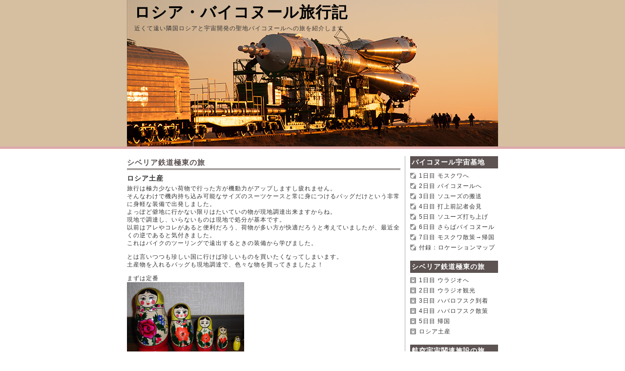

--- FILE ---
content_type: text/html
request_url: http://pyc.sylphys.com/fe0X.htm
body_size: 12802
content:
<!DOCTYPE html PUBLIC "-//W3C//DTD XHTML 1.0 Transitional//EN" "http://www.w3.org/TR/xhtml1/DTD/xhtml1-transitional.dtd">
<html xmlns="http://www.w3.org/1999/xhtml" xml:lang="ja" lang="ja">
<head>
<meta http-equiv="content-type" content="text/html; charset=UTF-8" />
<meta http-equiv="Content-style-Type" content="text/css" />
<meta http-equiv="imagetoolbar" content="no" />
<link rel="stylesheet" href="css/common.css" type="text/css" />
<link href="css/lightbox.css" rel="stylesheet" />
<link type="text/css" href="css/shadowbox.css" rel="stylesheet" media="all" />
<script type="text/javascript" src="js/shadowbox.js"></script>
<script type="text/javascript">  
Shadowbox.init({overlayOpacity:'0.8'});
</script>
<script type="text/javascript" src="js/jquery-1.11.0.min.js"></script>
<script src="js/lightbox.min.js"></script>
<script type="text/javascript" src="js/common.js"></script>
<title>ロシア・バイコヌール旅行記</title>
</head>
<body>
<div id="top">
   <div id="header">
      <h1><a href="index.htm">ロシア・バイコヌール旅行記</a></h1>
      <p>近くて遠い隣国ロシアと宇宙開発の聖地バイコヌールへの旅を紹介します</p>
   </div>
<!-- /header -->
   <div id="contents">
      <div id="main">
         <h2>シベリア鉄道極東の旅</h2>
         <h3>ロシア土産</h3>
         <p>旅行は極力少ない荷物で行った方が機動力がアップしますし疲れません。 <br />
           そんなわけで機内持ち込み可能なサイズのスーツケースと常に身につけるバッグだけという非常に身軽な装備で出発しました。 <br />
           よっぽど僻地に行かない限りはたいていの物が現地調達出来ますからね。 <br />
           現地で調達し、いらないものは現地で処分が基本です。 <br />
           以前はアレやコレがあると便利だろう、荷物が多い方が快適だろうと考えていましたが、最近全くの逆であると気付きました。 <br />
         これはバイクのツーリングで遠出するときの装備から学びました。 </p>
         <p>とは言いつつも珍しい国に行けば珍しいものを買いたくなってしまいます。 <br />
           土産物を入れるバッグも現地調達で、色々な物を買ってきましたよ！ </p>
         <p>まずは定番 <br />
           <a href="photo/CIMG3376.jpg" data-lightbox="p1" data-title="定番マトリョーシカ ルーツは日本の木工細工"><img src="photo/t_CIMG3376.jpg"></a><br />
           ↑マトリョーシカ <br />
           元々は日本の民芸品を手本に作られたものです。<br />
           一度収集を始めると色々なデザインのものが欲しくなって収拾が付かなくなります。<br />
           歴代の元首がマトになったものもあります。 <br />
           <a href="photo/CIMG3378.jpg" data-lightbox="p1" data-title="歴代元首のマト 帝制時代から現在までのものもある"><img src="photo/t_CIMG3378.jpg"></a><br />
           内側からレーニン、ゴルバチョフ、エリツィン、プーチン、メドベージェフかな？ <br />
           高いものはピョートルやエカテリーナまで入っていました。 </p>
         <p>次にロシアの名産の琥珀 <br />
           サンクトペテルブルクの琥珀の間とかで大量に使われています。 <br />
           <a href="photo/CIMG3392.jpg" data-lightbox="p1" data-title="ロシア特産の宝石といえば琥珀"><img src="photo/t_CIMG3392.jpg"></a><br />
           品質にもよりますがとても安いです、木綿でこすって千切った紙が吸い付けば本物と言われています。 <br />
           女性陣へのお土産にいくつか購入 </p>
         <p>そして、ロシアの有名なキャラクター「チェブラーシカ」 <br />
           日本でも映画になるなど有名ですね。 <br />
           <a href="photo/CIMG3371.jpg" data-lightbox="p1" data-title="チェブラーシカグッズ しかしぬいぐるみはMade in CHINA"><img src="photo/t_CIMG3371.jpg"></a><br />
           ↑ぬいぐるみ3体、絵本1冊、DVD1巻(PALなので日本のAV機器じゃ再生出来ません) <br />
           個人的にはワニのゲーナがお気に入り。 </p>
         <p>さらにロシアと言えばウォッカ！ <br />
           водока（ウォッカ）のводоとは水の意味です、現地ではヴォドカと発音します。 <br />
           <a href="photo/CIMG3380.jpg" data-lightbox="p1" data-title="ロシアを代表するお酒 ウォッカ"><img src="photo/t_CIMG3380.jpg"></a><br />
           ↑日本の税関の関係で2リットルまでしか国内に持ち帰れません。 <br />
           ホテルで買った大きな瓶は観光客向け価格なのか3000円ほどしましたが、町の酒屋で買った小さい瓶の方はたったの300円ほどでした。 <br />
           ロシア人男性がウォッカやビールの瓶を片手に歩いているのはよく見かけます、もはやペットボトル感覚。 </p>
         <p>地元の住人が使う普通のスーパーマーケットで買った紅茶。 <br />
           <a href="photo/CIMG3386.jpg" data-lightbox="p1" data-title="ロシアンティー ただし原産地はジャワ"><img src="photo/t_CIMG3386.jpg"></a><br />
           ↑ ロシアンティーと言えばたっぷりのジャムと一緒にあま～くして飲むみたい。 <br />
           ティーバックは１つずつパッケージされておらず、箱の中に整然と25個並んでいました。 <br />
           早く消費しないと香りが飛んでしまいそうです。 </p>
         <p>同じくスーパーマーケットで買ったお菓子。 <br />
           <a href="photo/CIMG3387.jpg" data-lightbox="p1" data-title="計り売りを適当な量にまとめたお菓子"><img src="photo/t_CIMG3387.jpg"></a> 
           <a href="photo/CIMG3391.jpg" data-lightbox="p1" data-title="包装紙のデザインは凝っているものが多い"><img src="photo/t_CIMG3391.jpg"></a><br />
           ↑ 発泡スチロールのトレーに詰め込まれています。 <br />
           量り売りの商品を無理矢理パッケージした感じです、包装にチェブが印刷されていたり可愛らしいデザインの物が多い感じでした。 <br />
           味は可もなく不可もなく普通、欧米の甘すぎるチョコレートとかに比べれば日本人にも食べやすいです。 <br />
           安いのでルーブルの補助単位であるカペイカが使用されています。 </p>
         <p>この辺から少々怪しくなってきます。<br />
           共産グッズ等々 <br />
           <a href="photo/CIMG3375.jpg" data-lightbox="p1" data-title="共産時代の硬貨や切手、徽章など"><img src="photo/t_CIMG3375.jpg"></a><br />
           ウラジオストクは15年ほど前まで重要な軍港として一般人の立ち入りは出来ませんでした。 <br />
        ソ連が崩壊して不要になったバッチや旧貨幣、切手などが多く売られています。 </p>
         <p>ミリタリーグッズ </p>
         <p>どこの町にもミリタリーショップがあり、
           実際にロシア軍で使っている装備品を一般人も買うことが出来ます。 <br />
           <a href="photo/CIMG3384.jpg" data-lightbox="p1" data-title="現用ミリタリーグッズ、ジャケットのボタンには双頭の鷲"><img src="photo/t_CIMG3384.jpg"></a><br />
           ロシアと言えばおなじみのウシャーンカ（毛皮帽）と防寒コート、シャツ等を購入。 <br />
           階級章とかナイフとか銃器とか色々ショーケースに並んでいましたが、どこまで一般人が買えるのかは謎です。 <br />
        日本では中々手に入らないのでレアというかアレですね。 </p>
        <p>漫画 <br />
           日本の漫画はロシアでも人気があるようです。 <br />
           ウラジオストクではオタクショップらしき物もありました。 <br />
           <a href="photo/CIMG3381.jpg" data-lightbox="p1" data-title="所謂「イポーニヤ コミークス」 ロシア語版 ナルト"><img src="photo/t_CIMG3381.jpg"></a>
           <a href="photo/CIMG3383.jpg" data-lightbox="p1" data-title="擬音は日本語のまま注釈を入れるなど、オリジナルを尊重"><img src="photo/t_CIMG3383.jpg"></a><br />
           コレはハバロフスクの本屋で購入したナルト１巻ロシア語版 <br />
          最終ページに漫画のコマ割りや吹き出しの読み順が解説されていたり、日本独自の文化には注釈がしてあったり面白いです。</p>
        <p>と、こんな感じでどうしようもない物をたくさん買い込みました。 <br />
           言葉の通じない異国での買い物は筆談＆ボディランゲージで何とか購入するわけですが、購入できた暁には妙な達成感がありますね、買い物の楽しさを思い出させてくれます。<br />
         </p>
      </div><!-- /main -->
<!-- sub -->
﻿      <div id="sub">
         <div class="section">
            <h2>バイコヌール宇宙基地</h2>
            <ul>
               <li><a href="bcn01.htm">1日目 モスクワへ</a></li>
               <li><a href="bcn02.htm">2日目 バイコヌールへ</a></li>
               <li><a href="bcn03.htm">3日目 ソユーズの搬送</a></li>
               <li><a href="bcn04.htm">4日目 打上前記者会見</a></li>
               <li><a href="bcn05.htm">5日目 ソユーズ打ち上げ</a></li>
               <li><a href="bcn06.htm">6日目 さらばバイコヌール</a></li>
               <li><a href="bcn07.htm">7日目 モスクワ散策→帰国</a></li>
               <li><a href="bcnmap.htm">付録：ロケーションマップ</a></li>
            </ul>
         </div><!-- /section -->
      </div>
      <div id="sub2">
         <div class="section">
            <h2>シベリア鉄道極東の旅</h2>
            <ul>
               <li><a href="fe01.htm">1日目 ウラジオへ</a></li>
               <li><a href="fe02.htm">2日目 ウラジオ観光</a></li>
               <li><a href="fe03.htm">3日目 ハバロフスク到着</a></li>
               <li><a href="fe04.htm">4日目 ハバロフスク散策</a></li>
               <li><a href="fe05.htm">5日目 帰国</a></li>
               <li><a href="fe0X.htm">ロシア土産</a></li>
            </ul>
         </div><!-- /section -->
      </div>
      <div id="sub5">
         <div class="section">
            <h2>航空宇宙関連施設の旅</h2>
            <ul>
               <li><a href="moscow01.htm">1日目 モスクワへ</a></li>
               <li><a href="moscow02.htm">2日目 モニノ空軍博物館</a></li>
               <li><a href="moscow03.htm">3日目 冷戦博物館</a></li>
               <li><a href="#">4日目 星の街</a></li>
               <li><a href="#">5日目 グジェリ村訪問</a></li>
               <li><a href="#">6日目 エネルギア博物館</a></li>
            </ul>
         </div><!-- /section -->
      </div>
      <div id="sub3">
         <div class="section">
            <h2>番外編</h2>
            <ul>
               <li><a href="ex01.htm">ウラルサイドカー探索</a></li>
            </ul>
         </div><!-- /section -->
      </div>
      <div id="sub4">
         <div class="section">
            <h2>リンク</h2>
            <ul>
               <li><a href="http://www.tairiku-travel.co.jp/">大陸トラベル</a></li>
               <li><a href="http://www2.anzen.mofa.go.jp/info/pcinfectionspothazardinfo.asp?id=178#ad-image-0">外務省 ロシア渡航情報</a></li>
            </ul>
         </div><!-- /section -->
      </div>
<!-- /sub -->
   </div><!-- /contents -->
   <div id="totop">
      <p><a href="#top">ページのトップへ戻る</a></p>
   </div><!-- /totop -->
<!-- footer -->
﻿   <div id="footer">
      <div class="copyright">Copyright &copy; 2013-2017 sylphys.com All Rights Reserved.　<img src="/dream/dream.cgi?id=index&gif=2&fig=7"></div>
   </div>
<!-- /footer -->
</div><!-- /top -->
</body>
</html>

--- FILE ---
content_type: text/css
request_url: http://pyc.sylphys.com/css/common.css
body_size: 5013
content:
@charset "UTF-8";

/* ========BASIC======== */
body {
   margin:0;
   padding:0;
   font-family:Verdana, Helvetica, sans-serif;
   color:#333;
   letter-spacing:1px;
   background:#fff url(../img/bg_body.gif) 0 0 repeat-x;
}

br {
   letter-spacing:normal;
}

a {
   color:#333;
   text-decoration:none;
}

a:hover {
   color:#DDAAAA;
   text-decoration:none;
}

img {
   border:0;
}

h1,h2,h3,h4,h5,h6 {
   margin:0;
}

/* ========TEMPLATE LAYOUT======== */
#top {
   width:760px;
   margin:0 auto;
}

#header {
   width:760px;
   height:300px;
   margin-bottom:5px;
   background:url(../img/bg_head.jpg) 0 0 no-repeat;
}

#contents {
   clear:both;
   width:760px;
   margin:20px 0;
   background:#fff url(../img/bg_contents.gif) 0 0 repeat-y;
}

#main {
   float:left;
   width:560px;
}

#sub {
   float:right;
   width:180px;
}

#sub2 {
   float:right;
   width:180px;
}

#sub3 {
   float:right;
   width:180px;
}

#sub4 {
   float:right;
   width:180px;
}

#sub5 {
   float:right;
   width:180px;
}

#totop {
   border-top:1px solid #5D5353;
}

#footer {
   position:relative;
   clear:both;
   width:757px;
}

/* 回り込み解除 */
#contents:after {
   content:"";
   display:block;
   height:0;
   clear:both;
   visibility:hidden;
}

/* ========HEADER CUSTOMIZE======== */
#header h1 {
   margin:0;
   padding-left:15px;
   font-size:2em;
   color:#000;
   line-height:50px;

}

#header h1 a {
   color:#000;
}

#header h1 a:hover {
   color:#5D5353;
}

#header p {
   width:500px;
   margin:0;
   font-size:0.75em;
   padding-left:15px;
}

/* ========MAIN CONTENTS CUSTOMIZE======== */
#main a {
   color:#DDAAAA;
}

#main a:hover {
   color:#DDAAAA;
   border:0;
}

#main h2 {
   margin-bottom:8px;
   padding:2px 2px 2px 0;
   color:#5D5353;
   font-size:0.94em;
   font-weight:bold;
   line-height:1.4;
   border-bottom:3px double #5D5353;
}

#main h3 {
   margin-bottom:3px;
   font-size:0.88em;
}

#main h4 {
   margin-bottom:2px;
   font-size:0.75em;
   line-height:1.4;
}
#main h5 {
   margin-bottom:2px;
   font-size:0.75em;
   line-height:1.4;
}
#main h6 {
   margin-bottom:2px;
   font-size:0.75em;
   line-height:1.4;
}

#main p{
   margin:0 0 1em 0;
   font-size:0.75em;
   line-height:1.4;
}

#main ul,ol,dl{
   margin:0 0 1em 0;
   padding:0;
   font-size:0.75em;
}

#main li {
   margin-left:2em;
   padding:0;
}

#main dt{
   margin-bottom:3px;
}

#main dd{
   padding:0;
   margin:0 0 1em 1em;
   padding:3px;
   background:#f1f1f1;
}

/* ========SUB CONTENTS CUSTOMIZE======== */
#sub h2 {
   padding:3px;
   font-size:0.88em;
   font-weight:bold;
   color:#fff;
   background:#5D5353;
}

#sub ul {
   margin:0;
   padding:5px 0 1em 0;
}

#sub li {
   margin:0;
   padding-left:18px;
   font-size:0.75em;
   line-height:1.8;
   background:#fff url(../img/bg_list.gif) 0 4px no-repeat;
   list-style:none;
}

/* ========SUB2 CONTENTS CUSTOMIZE======== */
#sub2 h2 {
   padding:3px;
   font-size:0.88em;
   font-weight:bold;
   color:#fff;
   background:#5D5353;
}

#sub2 ul {
   margin:0;
   padding:5px 0 1em 0;
}

#sub2 li {
   margin:0;
   padding-left:18px;
   font-size:0.75em;
   line-height:1.8;
   background:#fff url(../img/bg_list2.gif) 0 4px no-repeat;
   list-style:none;
}

/* ========SUB3 CONTENTS CUSTOMIZE======== */
#sub3 h2 {
   padding:3px;
   font-size:0.88em;
   font-weight:bold;
   color:#fff;
   background:#5D5353;
}

#sub3 ul {
   margin:0;
   padding:5px 0 1em 0;
}

#sub3 li {
   margin:0;
   padding-left:18px;
   font-size:0.75em;
   line-height:1.8;
   background:#fff url(../img/bg_list3.gif) 0 4px no-repeat;
   list-style:none;
}
/* ========SUB4 CONTENTS CUSTOMIZE======== */
#sub4 h2 {
   padding:3px;
   font-size:0.88em;
   font-weight:bold;
   color:#fff;
   background:#5D5353;
}

#sub4 ul {
   margin:0;
   padding:5px 0 1em 0;
}

#sub4 li {
   margin:0;
   padding-left:18px;
   font-size:0.75em;
   line-height:1.8;
   background:#fff url(../img/bg_list4.gif) 0 4px no-repeat;
   list-style:none;
}
/* ========SUB5 CONTENTS CUSTOMIZE======== */
#sub5 h2 {
   padding:3px;
   font-size:0.88em;
   font-weight:bold;
   color:#fff;
   background:#5D5353;
}

#sub5 ul {
   margin:0;
   padding:5px 0 1em 0;
}

#sub5 li {
   margin:0;
   padding-left:18px;
   font-size:0.75em;
   line-height:1.8;
   background:#fff url(../img/bg_list5.gif) 0 4px no-repeat;
   list-style:none;
}
/* ========FOOTER CUSTOMIZE======== */
#totop{
   position:relative;
   height:2em;
}

#totop p{
   position:absolute;
   top:10px;
   right:7px;
   margin:0;
   padding-left:8px;
   font-size:0.63em;
   background:#fff url(../img/bg_totop.gif) 0 50% no-repeat;
}

.copyright {
   padding:10px 0;
   font-size:0.63em;
   color:#333;
}